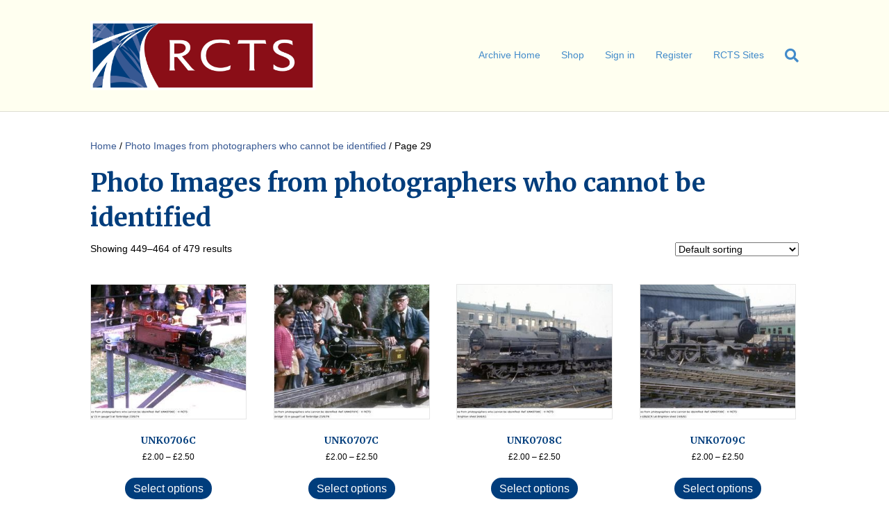

--- FILE ---
content_type: text/html; charset=UTF-8
request_url: https://archive.rcts.org.uk/product-category/photo-images-from-photographers-who-cannot-be-identified/page/29/
body_size: 10995
content:
<!DOCTYPE html>
<html lang="en-GB">
<head>
<meta charset="UTF-8" />
<meta name='viewport' content='width=device-width, initial-scale=1.0' />
<meta http-equiv='X-UA-Compatible' content='IE=edge' />
<link rel="profile" href="https://gmpg.org/xfn/11" />
<title>Photo Images from photographers who cannot be identified &#8211; Page 29 &#8211; RCTS Digital Archive</title>
<meta name='robots' content='max-image-preview:large' />
<link rel='dns-prefetch' href='//fonts.googleapis.com' />
<link href='https://fonts.gstatic.com' crossorigin rel='preconnect' />
<link rel="alternate" type="application/rss+xml" title="RCTS Digital Archive &raquo; Feed" href="https://archive.rcts.org.uk/feed/" />
<link rel="alternate" type="application/rss+xml" title="RCTS Digital Archive &raquo; Comments Feed" href="https://archive.rcts.org.uk/comments/feed/" />
<link rel="alternate" type="application/rss+xml" title="RCTS Digital Archive &raquo; Photo Images from photographers who cannot be identified Category Feed" href="https://archive.rcts.org.uk/product-category/photo-images-from-photographers-who-cannot-be-identified/feed/" />
<style id='wp-img-auto-sizes-contain-inline-css'>
img:is([sizes=auto i],[sizes^="auto," i]){contain-intrinsic-size:3000px 1500px}
/*# sourceURL=wp-img-auto-sizes-contain-inline-css */
</style>
<style id='wp-emoji-styles-inline-css'>

	img.wp-smiley, img.emoji {
		display: inline !important;
		border: none !important;
		box-shadow: none !important;
		height: 1em !important;
		width: 1em !important;
		margin: 0 0.07em !important;
		vertical-align: -0.1em !important;
		background: none !important;
		padding: 0 !important;
	}
/*# sourceURL=wp-emoji-styles-inline-css */
</style>
<style id='wp-block-library-inline-css'>
:root{--wp-block-synced-color:#7a00df;--wp-block-synced-color--rgb:122,0,223;--wp-bound-block-color:var(--wp-block-synced-color);--wp-editor-canvas-background:#ddd;--wp-admin-theme-color:#007cba;--wp-admin-theme-color--rgb:0,124,186;--wp-admin-theme-color-darker-10:#006ba1;--wp-admin-theme-color-darker-10--rgb:0,107,160.5;--wp-admin-theme-color-darker-20:#005a87;--wp-admin-theme-color-darker-20--rgb:0,90,135;--wp-admin-border-width-focus:2px}@media (min-resolution:192dpi){:root{--wp-admin-border-width-focus:1.5px}}.wp-element-button{cursor:pointer}:root .has-very-light-gray-background-color{background-color:#eee}:root .has-very-dark-gray-background-color{background-color:#313131}:root .has-very-light-gray-color{color:#eee}:root .has-very-dark-gray-color{color:#313131}:root .has-vivid-green-cyan-to-vivid-cyan-blue-gradient-background{background:linear-gradient(135deg,#00d084,#0693e3)}:root .has-purple-crush-gradient-background{background:linear-gradient(135deg,#34e2e4,#4721fb 50%,#ab1dfe)}:root .has-hazy-dawn-gradient-background{background:linear-gradient(135deg,#faaca8,#dad0ec)}:root .has-subdued-olive-gradient-background{background:linear-gradient(135deg,#fafae1,#67a671)}:root .has-atomic-cream-gradient-background{background:linear-gradient(135deg,#fdd79a,#004a59)}:root .has-nightshade-gradient-background{background:linear-gradient(135deg,#330968,#31cdcf)}:root .has-midnight-gradient-background{background:linear-gradient(135deg,#020381,#2874fc)}:root{--wp--preset--font-size--normal:16px;--wp--preset--font-size--huge:42px}.has-regular-font-size{font-size:1em}.has-larger-font-size{font-size:2.625em}.has-normal-font-size{font-size:var(--wp--preset--font-size--normal)}.has-huge-font-size{font-size:var(--wp--preset--font-size--huge)}.has-text-align-center{text-align:center}.has-text-align-left{text-align:left}.has-text-align-right{text-align:right}.has-fit-text{white-space:nowrap!important}#end-resizable-editor-section{display:none}.aligncenter{clear:both}.items-justified-left{justify-content:flex-start}.items-justified-center{justify-content:center}.items-justified-right{justify-content:flex-end}.items-justified-space-between{justify-content:space-between}.screen-reader-text{border:0;clip-path:inset(50%);height:1px;margin:-1px;overflow:hidden;padding:0;position:absolute;width:1px;word-wrap:normal!important}.screen-reader-text:focus{background-color:#ddd;clip-path:none;color:#444;display:block;font-size:1em;height:auto;left:5px;line-height:normal;padding:15px 23px 14px;text-decoration:none;top:5px;width:auto;z-index:100000}html :where(.has-border-color){border-style:solid}html :where([style*=border-top-color]){border-top-style:solid}html :where([style*=border-right-color]){border-right-style:solid}html :where([style*=border-bottom-color]){border-bottom-style:solid}html :where([style*=border-left-color]){border-left-style:solid}html :where([style*=border-width]){border-style:solid}html :where([style*=border-top-width]){border-top-style:solid}html :where([style*=border-right-width]){border-right-style:solid}html :where([style*=border-bottom-width]){border-bottom-style:solid}html :where([style*=border-left-width]){border-left-style:solid}html :where(img[class*=wp-image-]){height:auto;max-width:100%}:where(figure){margin:0 0 1em}html :where(.is-position-sticky){--wp-admin--admin-bar--position-offset:var(--wp-admin--admin-bar--height,0px)}@media screen and (max-width:600px){html :where(.is-position-sticky){--wp-admin--admin-bar--position-offset:0px}}

/*# sourceURL=wp-block-library-inline-css */
</style><link rel='stylesheet' id='wc-blocks-style-css' href='https://archive.rcts.org.uk/wp-content/plugins/woocommerce/assets/client/blocks/wc-blocks.css?ver=wc-10.4.3' media='all' />
<style id='global-styles-inline-css'>
:root{--wp--preset--aspect-ratio--square: 1;--wp--preset--aspect-ratio--4-3: 4/3;--wp--preset--aspect-ratio--3-4: 3/4;--wp--preset--aspect-ratio--3-2: 3/2;--wp--preset--aspect-ratio--2-3: 2/3;--wp--preset--aspect-ratio--16-9: 16/9;--wp--preset--aspect-ratio--9-16: 9/16;--wp--preset--color--black: #000000;--wp--preset--color--cyan-bluish-gray: #abb8c3;--wp--preset--color--white: #ffffff;--wp--preset--color--pale-pink: #f78da7;--wp--preset--color--vivid-red: #cf2e2e;--wp--preset--color--luminous-vivid-orange: #ff6900;--wp--preset--color--luminous-vivid-amber: #fcb900;--wp--preset--color--light-green-cyan: #7bdcb5;--wp--preset--color--vivid-green-cyan: #00d084;--wp--preset--color--pale-cyan-blue: #8ed1fc;--wp--preset--color--vivid-cyan-blue: #0693e3;--wp--preset--color--vivid-purple: #9b51e0;--wp--preset--color--fl-heading-text: #003d7c;--wp--preset--color--fl-body-bg: #ffffff;--wp--preset--color--fl-body-text: #000000;--wp--preset--color--fl-accent: #375892;--wp--preset--color--fl-accent-hover: #8a0e17;--wp--preset--color--fl-topbar-bg: #ffffff;--wp--preset--color--fl-topbar-text: #000000;--wp--preset--color--fl-topbar-link: #428bca;--wp--preset--color--fl-topbar-hover: #428bca;--wp--preset--color--fl-header-bg: #fffff0;--wp--preset--color--fl-header-text: #000000;--wp--preset--color--fl-header-link: #428bca;--wp--preset--color--fl-header-hover: #428bca;--wp--preset--color--fl-nav-bg: #ffffff;--wp--preset--color--fl-nav-link: #003d7c;--wp--preset--color--fl-nav-hover: #006400;--wp--preset--color--fl-content-bg: #ffffff;--wp--preset--color--fl-footer-widgets-bg: #ffffff;--wp--preset--color--fl-footer-widgets-text: #000000;--wp--preset--color--fl-footer-widgets-link: #428bca;--wp--preset--color--fl-footer-widgets-hover: #428bca;--wp--preset--color--fl-footer-bg: #ffffff;--wp--preset--color--fl-footer-text: #000000;--wp--preset--color--fl-footer-link: #428bca;--wp--preset--color--fl-footer-hover: #428bca;--wp--preset--gradient--vivid-cyan-blue-to-vivid-purple: linear-gradient(135deg,rgb(6,147,227) 0%,rgb(155,81,224) 100%);--wp--preset--gradient--light-green-cyan-to-vivid-green-cyan: linear-gradient(135deg,rgb(122,220,180) 0%,rgb(0,208,130) 100%);--wp--preset--gradient--luminous-vivid-amber-to-luminous-vivid-orange: linear-gradient(135deg,rgb(252,185,0) 0%,rgb(255,105,0) 100%);--wp--preset--gradient--luminous-vivid-orange-to-vivid-red: linear-gradient(135deg,rgb(255,105,0) 0%,rgb(207,46,46) 100%);--wp--preset--gradient--very-light-gray-to-cyan-bluish-gray: linear-gradient(135deg,rgb(238,238,238) 0%,rgb(169,184,195) 100%);--wp--preset--gradient--cool-to-warm-spectrum: linear-gradient(135deg,rgb(74,234,220) 0%,rgb(151,120,209) 20%,rgb(207,42,186) 40%,rgb(238,44,130) 60%,rgb(251,105,98) 80%,rgb(254,248,76) 100%);--wp--preset--gradient--blush-light-purple: linear-gradient(135deg,rgb(255,206,236) 0%,rgb(152,150,240) 100%);--wp--preset--gradient--blush-bordeaux: linear-gradient(135deg,rgb(254,205,165) 0%,rgb(254,45,45) 50%,rgb(107,0,62) 100%);--wp--preset--gradient--luminous-dusk: linear-gradient(135deg,rgb(255,203,112) 0%,rgb(199,81,192) 50%,rgb(65,88,208) 100%);--wp--preset--gradient--pale-ocean: linear-gradient(135deg,rgb(255,245,203) 0%,rgb(182,227,212) 50%,rgb(51,167,181) 100%);--wp--preset--gradient--electric-grass: linear-gradient(135deg,rgb(202,248,128) 0%,rgb(113,206,126) 100%);--wp--preset--gradient--midnight: linear-gradient(135deg,rgb(2,3,129) 0%,rgb(40,116,252) 100%);--wp--preset--font-size--small: 13px;--wp--preset--font-size--medium: 20px;--wp--preset--font-size--large: 36px;--wp--preset--font-size--x-large: 42px;--wp--preset--spacing--20: 0.44rem;--wp--preset--spacing--30: 0.67rem;--wp--preset--spacing--40: 1rem;--wp--preset--spacing--50: 1.5rem;--wp--preset--spacing--60: 2.25rem;--wp--preset--spacing--70: 3.38rem;--wp--preset--spacing--80: 5.06rem;--wp--preset--shadow--natural: 6px 6px 9px rgba(0, 0, 0, 0.2);--wp--preset--shadow--deep: 12px 12px 50px rgba(0, 0, 0, 0.4);--wp--preset--shadow--sharp: 6px 6px 0px rgba(0, 0, 0, 0.2);--wp--preset--shadow--outlined: 6px 6px 0px -3px rgb(255, 255, 255), 6px 6px rgb(0, 0, 0);--wp--preset--shadow--crisp: 6px 6px 0px rgb(0, 0, 0);}:where(.is-layout-flex){gap: 0.5em;}:where(.is-layout-grid){gap: 0.5em;}body .is-layout-flex{display: flex;}.is-layout-flex{flex-wrap: wrap;align-items: center;}.is-layout-flex > :is(*, div){margin: 0;}body .is-layout-grid{display: grid;}.is-layout-grid > :is(*, div){margin: 0;}:where(.wp-block-columns.is-layout-flex){gap: 2em;}:where(.wp-block-columns.is-layout-grid){gap: 2em;}:where(.wp-block-post-template.is-layout-flex){gap: 1.25em;}:where(.wp-block-post-template.is-layout-grid){gap: 1.25em;}.has-black-color{color: var(--wp--preset--color--black) !important;}.has-cyan-bluish-gray-color{color: var(--wp--preset--color--cyan-bluish-gray) !important;}.has-white-color{color: var(--wp--preset--color--white) !important;}.has-pale-pink-color{color: var(--wp--preset--color--pale-pink) !important;}.has-vivid-red-color{color: var(--wp--preset--color--vivid-red) !important;}.has-luminous-vivid-orange-color{color: var(--wp--preset--color--luminous-vivid-orange) !important;}.has-luminous-vivid-amber-color{color: var(--wp--preset--color--luminous-vivid-amber) !important;}.has-light-green-cyan-color{color: var(--wp--preset--color--light-green-cyan) !important;}.has-vivid-green-cyan-color{color: var(--wp--preset--color--vivid-green-cyan) !important;}.has-pale-cyan-blue-color{color: var(--wp--preset--color--pale-cyan-blue) !important;}.has-vivid-cyan-blue-color{color: var(--wp--preset--color--vivid-cyan-blue) !important;}.has-vivid-purple-color{color: var(--wp--preset--color--vivid-purple) !important;}.has-black-background-color{background-color: var(--wp--preset--color--black) !important;}.has-cyan-bluish-gray-background-color{background-color: var(--wp--preset--color--cyan-bluish-gray) !important;}.has-white-background-color{background-color: var(--wp--preset--color--white) !important;}.has-pale-pink-background-color{background-color: var(--wp--preset--color--pale-pink) !important;}.has-vivid-red-background-color{background-color: var(--wp--preset--color--vivid-red) !important;}.has-luminous-vivid-orange-background-color{background-color: var(--wp--preset--color--luminous-vivid-orange) !important;}.has-luminous-vivid-amber-background-color{background-color: var(--wp--preset--color--luminous-vivid-amber) !important;}.has-light-green-cyan-background-color{background-color: var(--wp--preset--color--light-green-cyan) !important;}.has-vivid-green-cyan-background-color{background-color: var(--wp--preset--color--vivid-green-cyan) !important;}.has-pale-cyan-blue-background-color{background-color: var(--wp--preset--color--pale-cyan-blue) !important;}.has-vivid-cyan-blue-background-color{background-color: var(--wp--preset--color--vivid-cyan-blue) !important;}.has-vivid-purple-background-color{background-color: var(--wp--preset--color--vivid-purple) !important;}.has-black-border-color{border-color: var(--wp--preset--color--black) !important;}.has-cyan-bluish-gray-border-color{border-color: var(--wp--preset--color--cyan-bluish-gray) !important;}.has-white-border-color{border-color: var(--wp--preset--color--white) !important;}.has-pale-pink-border-color{border-color: var(--wp--preset--color--pale-pink) !important;}.has-vivid-red-border-color{border-color: var(--wp--preset--color--vivid-red) !important;}.has-luminous-vivid-orange-border-color{border-color: var(--wp--preset--color--luminous-vivid-orange) !important;}.has-luminous-vivid-amber-border-color{border-color: var(--wp--preset--color--luminous-vivid-amber) !important;}.has-light-green-cyan-border-color{border-color: var(--wp--preset--color--light-green-cyan) !important;}.has-vivid-green-cyan-border-color{border-color: var(--wp--preset--color--vivid-green-cyan) !important;}.has-pale-cyan-blue-border-color{border-color: var(--wp--preset--color--pale-cyan-blue) !important;}.has-vivid-cyan-blue-border-color{border-color: var(--wp--preset--color--vivid-cyan-blue) !important;}.has-vivid-purple-border-color{border-color: var(--wp--preset--color--vivid-purple) !important;}.has-vivid-cyan-blue-to-vivid-purple-gradient-background{background: var(--wp--preset--gradient--vivid-cyan-blue-to-vivid-purple) !important;}.has-light-green-cyan-to-vivid-green-cyan-gradient-background{background: var(--wp--preset--gradient--light-green-cyan-to-vivid-green-cyan) !important;}.has-luminous-vivid-amber-to-luminous-vivid-orange-gradient-background{background: var(--wp--preset--gradient--luminous-vivid-amber-to-luminous-vivid-orange) !important;}.has-luminous-vivid-orange-to-vivid-red-gradient-background{background: var(--wp--preset--gradient--luminous-vivid-orange-to-vivid-red) !important;}.has-very-light-gray-to-cyan-bluish-gray-gradient-background{background: var(--wp--preset--gradient--very-light-gray-to-cyan-bluish-gray) !important;}.has-cool-to-warm-spectrum-gradient-background{background: var(--wp--preset--gradient--cool-to-warm-spectrum) !important;}.has-blush-light-purple-gradient-background{background: var(--wp--preset--gradient--blush-light-purple) !important;}.has-blush-bordeaux-gradient-background{background: var(--wp--preset--gradient--blush-bordeaux) !important;}.has-luminous-dusk-gradient-background{background: var(--wp--preset--gradient--luminous-dusk) !important;}.has-pale-ocean-gradient-background{background: var(--wp--preset--gradient--pale-ocean) !important;}.has-electric-grass-gradient-background{background: var(--wp--preset--gradient--electric-grass) !important;}.has-midnight-gradient-background{background: var(--wp--preset--gradient--midnight) !important;}.has-small-font-size{font-size: var(--wp--preset--font-size--small) !important;}.has-medium-font-size{font-size: var(--wp--preset--font-size--medium) !important;}.has-large-font-size{font-size: var(--wp--preset--font-size--large) !important;}.has-x-large-font-size{font-size: var(--wp--preset--font-size--x-large) !important;}
/*# sourceURL=global-styles-inline-css */
</style>

<style id='classic-theme-styles-inline-css'>
/*! This file is auto-generated */
.wp-block-button__link{color:#fff;background-color:#32373c;border-radius:9999px;box-shadow:none;text-decoration:none;padding:calc(.667em + 2px) calc(1.333em + 2px);font-size:1.125em}.wp-block-file__button{background:#32373c;color:#fff;text-decoration:none}
/*# sourceURL=/wp-includes/css/classic-themes.min.css */
</style>
<link rel='stylesheet' id='woocommerce-layout-css' href='https://archive.rcts.org.uk/wp-content/plugins/woocommerce/assets/css/woocommerce-layout.css?ver=10.4.3' media='all' />
<link rel='stylesheet' id='woocommerce-smallscreen-css' href='https://archive.rcts.org.uk/wp-content/plugins/woocommerce/assets/css/woocommerce-smallscreen.css?ver=10.4.3' media='only screen and (max-width: 767px)' />
<link rel='stylesheet' id='woocommerce-general-css' href='https://archive.rcts.org.uk/wp-content/plugins/woocommerce/assets/css/woocommerce.css?ver=10.4.3' media='all' />
<style id='woocommerce-inline-inline-css'>
.woocommerce form .form-row .required { visibility: visible; }
/*# sourceURL=woocommerce-inline-inline-css */
</style>
<link rel='stylesheet' id='woocommerce-cpw-css' href='https://archive.rcts.org.uk/wp-content/plugins/custom-price-for-woocommerce/vendor_prefixed/wpdesk/custom-price-for-woocommerce-core/assets/css/frontend/front.css?ver=1768747339' media='all' />
<link rel='stylesheet' id='jquery-magnificpopup-css' href='https://archive.rcts.org.uk/wp-content/plugins/bb-plugin/css/jquery.magnificpopup.min.css?ver=2.10.0.5' media='all' />
<link rel='stylesheet' id='base-css' href='https://archive.rcts.org.uk/wp-content/themes/bb-theme/css/base.min.css?ver=1.7.18.1' media='all' />
<link rel='stylesheet' id='fl-automator-skin-css' href='https://archive.rcts.org.uk/wp-content/uploads/bb-theme/skin-685dc22fe2fb7.css?ver=1.7.18.1' media='all' />
<link rel='stylesheet' id='fl-child-theme-css' href='https://archive.rcts.org.uk/wp-content/themes/bb-theme-child/style.css?ver=6.9' media='all' />
<link rel='stylesheet' id='fl-builder-google-fonts-3e20fb6ab630ff0d87899000b3fa8c58-css' href='//fonts.googleapis.com/css?family=Merriweather%3A700&#038;ver=6.9' media='all' />
<script src="https://archive.rcts.org.uk/wp-includes/js/jquery/jquery.min.js?ver=3.7.1" id="jquery-core-js"></script>
<script src="https://archive.rcts.org.uk/wp-includes/js/jquery/jquery-migrate.min.js?ver=3.4.1" id="jquery-migrate-js"></script>
<script src="https://archive.rcts.org.uk/wp-content/plugins/woocommerce/assets/js/jquery-blockui/jquery.blockUI.min.js?ver=2.7.0-wc.10.4.3" id="wc-jquery-blockui-js" defer data-wp-strategy="defer"></script>
<script id="wc-add-to-cart-js-extra">
var wc_add_to_cart_params = {"ajax_url":"/wp-admin/admin-ajax.php","wc_ajax_url":"/?wc-ajax=%%endpoint%%","i18n_view_cart":"View basket","cart_url":"https://archive.rcts.org.uk/basket/","is_cart":"","cart_redirect_after_add":"yes"};
//# sourceURL=wc-add-to-cart-js-extra
</script>
<script src="https://archive.rcts.org.uk/wp-content/plugins/woocommerce/assets/js/frontend/add-to-cart.min.js?ver=10.4.3" id="wc-add-to-cart-js" defer data-wp-strategy="defer"></script>
<script src="https://archive.rcts.org.uk/wp-content/plugins/woocommerce/assets/js/js-cookie/js.cookie.min.js?ver=2.1.4-wc.10.4.3" id="wc-js-cookie-js" defer data-wp-strategy="defer"></script>
<script id="woocommerce-js-extra">
var woocommerce_params = {"ajax_url":"/wp-admin/admin-ajax.php","wc_ajax_url":"/?wc-ajax=%%endpoint%%","i18n_password_show":"Show password","i18n_password_hide":"Hide password"};
//# sourceURL=woocommerce-js-extra
</script>
<script src="https://archive.rcts.org.uk/wp-content/plugins/woocommerce/assets/js/frontend/woocommerce.min.js?ver=10.4.3" id="woocommerce-js" defer data-wp-strategy="defer"></script>
<link rel="https://api.w.org/" href="https://archive.rcts.org.uk/wp-json/" /><link rel="alternate" title="JSON" type="application/json" href="https://archive.rcts.org.uk/wp-json/wp/v2/product_cat/92" /><link rel="EditURI" type="application/rsd+xml" title="RSD" href="https://archive.rcts.org.uk/xmlrpc.php?rsd" />
<meta name="generator" content="WordPress 6.9" />
<meta name="generator" content="WooCommerce 10.4.3" />
	<noscript><style>.woocommerce-product-gallery{ opacity: 1 !important; }</style></noscript>
	<!-- Google Tag Manager -->
<script>(function(w,d,s,l,i){w[l]=w[l]||[];w[l].push({'gtm.start':
new Date().getTime(),event:'gtm.js'});var f=d.getElementsByTagName(s)[0],
j=d.createElement(s),dl=l!='dataLayer'?'&l='+l:'';j.async=true;j.src=
'https://www.googletagmanager.com/gtm.js?id='+i+dl;f.parentNode.insertBefore(j,f);
})(window,document,'script','dataLayer','GTM-MRTVL6M7');</script>
<!-- End Google Tag Manager --><link rel="icon" href="https://archive.rcts.org.uk/wp-content/uploads/cropped-site-icon-32x32.png" sizes="32x32" />
<link rel="icon" href="https://archive.rcts.org.uk/wp-content/uploads/cropped-site-icon-192x192.png" sizes="192x192" />
<link rel="apple-touch-icon" href="https://archive.rcts.org.uk/wp-content/uploads/cropped-site-icon-180x180.png" />
<meta name="msapplication-TileImage" content="https://archive.rcts.org.uk/wp-content/uploads/cropped-site-icon-270x270.png" />
		<style id="wp-custom-css">
			.related.products {
display: none;
}
		</style>
		<link rel='stylesheet' id='font-awesome-5-css' href='https://archive.rcts.org.uk/wp-content/plugins/bb-plugin/fonts/fontawesome/5.15.4/css/all.min.css?ver=2.10.0.5' media='all' />
</head>
<body class="archive paged tax-product_cat term-photo-images-from-photographers-who-cannot-be-identified term-92 paged-29 wp-theme-bb-theme wp-child-theme-bb-theme-child theme-bb-theme fl-builder-2-10-0-5 fl-theme-1-7-18-1 fl-no-js locale-en-gb woocommerce woocommerce-page woocommerce-no-js fl-framework-base fl-preset-default fl-full-width fl-search-active woo-4 woo-products-per-page-16" itemscope="itemscope" itemtype="https://schema.org/WebPage">
<!-- Google Tag Manager (noscript) -->
<noscript><iframe src="https://www.googletagmanager.com/ns.html?id=GTM-MRTVL6M7"
height="0" width="0" style="display:none;visibility:hidden"></iframe></noscript>
<!-- End Google Tag Manager (noscript) --><a aria-label="Skip to content" class="fl-screen-reader-text" href="#fl-main-content">Skip to content</a><div class="fl-page">
	<header class="fl-page-header fl-page-header-fixed fl-page-nav-right fl-page-nav-toggle-button fl-page-nav-toggle-visible-mobile"  role="banner">
	<div class="fl-page-header-wrap">
		<div class="fl-page-header-container container">
			<div class="fl-page-header-row row">
				<div class="col-sm-12 col-md-3 fl-page-logo-wrap">
					<div class="fl-page-header-logo">
						<a href="https://archive.rcts.org.uk/"><img class="fl-logo-img" loading="false" data-no-lazy="1"   itemscope itemtype="https://schema.org/ImageObject" src="https://archive.rcts.org.uk/wp-content/uploads/2022/06/logo.png" data-retina="" title="" width="534" data-width="534" height="164" data-height="164" alt="RCTS Digital Archive" /><meta itemprop="name" content="RCTS Digital Archive" /></a>
					</div>
				</div>
				<div class="col-sm-12 col-md-9 fl-page-fixed-nav-wrap">
					<div class="fl-page-nav-wrap">
						<nav class="fl-page-nav fl-nav navbar navbar-default navbar-expand-md" aria-label="Header Menu" role="navigation">
							<button type="button" class="navbar-toggle navbar-toggler" data-toggle="collapse" data-target=".fl-page-nav-collapse">
								<span>Menu</span>
							</button>
							<div class="fl-page-nav-collapse collapse navbar-collapse">
								<ul id="menu-logged-out-menu" class="nav navbar-nav navbar-right menu fl-theme-menu"><li id="menu-item-234704" class="menu-item menu-item-type-post_type menu-item-object-page menu-item-home menu-item-234704 nav-item"><a href="https://archive.rcts.org.uk/" class="nav-link">Archive Home</a></li>
<li id="menu-item-1503" class="menu-item menu-item-type-custom menu-item-object-custom menu-item-has-children menu-item-1503 nav-item"><a href="#" class="nav-link">Shop</a><div class="fl-submenu-icon-wrap"><span class="fl-submenu-toggle-icon"></span></div>
<ul class="sub-menu">
	<li id="menu-item-234439" class="menu-item menu-item-type-custom menu-item-object-custom menu-item-234439 nav-item"><a href="https://archive.rcts.org.uk/photo-search.php" class="nav-link">Shop for Photographs</a></li>
	<li id="menu-item-234660" class="menu-item menu-item-type-post_type menu-item-object-page menu-item-234660 nav-item"><a href="https://archive.rcts.org.uk/shop-for-pdfs/" class="nav-link">Digitally Searchable Books (PDFs)</a></li>
	<li id="menu-item-1507" class="menu-item menu-item-type-post_type menu-item-object-page menu-item-1507 nav-item"><a href="https://archive.rcts.org.uk/shop-for-books/" class="nav-link">Shop for books</a></li>
</ul>
</li>
<li id="menu-item-31" class="menu-item menu-item-type-custom menu-item-object-custom menu-item-31 nav-item"><a href="https://archive.rcts.org.uk/wp-login.php" class="nav-link">Sign in</a></li>
<li id="menu-item-32" class="menu-item menu-item-type-custom menu-item-object-custom menu-item-32 nav-item"><a href="https://archive.rcts.org.uk/registration" class="nav-link">Register</a></li>
<li id="menu-item-234662" class="menu-item menu-item-type-custom menu-item-object-custom menu-item-has-children menu-item-234662 nav-item"><a href="#" class="nav-link">RCTS Sites</a><div class="fl-submenu-icon-wrap"><span class="fl-submenu-toggle-icon"></span></div>
<ul class="sub-menu">
	<li id="menu-item-234663" class="menu-item menu-item-type-custom menu-item-object-custom menu-item-234663 nav-item"><a href="https://rcts.org.uk" class="nav-link">Main</a></li>
	<li id="menu-item-234664" class="menu-item menu-item-type-custom menu-item-object-custom menu-item-234664 nav-item"><a href="https://members.rcts.org.uk" class="nav-link">Members&#8217; Area</a></li>
	<li id="menu-item-234665" class="menu-item menu-item-type-custom menu-item-object-custom menu-item-home menu-item-234665 nav-item"><a href="https://archive.rcts.org.uk" class="nav-link">Digital Archive</a></li>
	<li id="menu-item-234666" class="menu-item menu-item-type-custom menu-item-object-custom menu-item-234666 nav-item"><a href="https://features.rcts.org.uk" class="nav-link">Features</a></li>
	<li id="menu-item-234709" class="menu-item menu-item-type-custom menu-item-object-custom menu-item-234709 nav-item"><a href="https://locodata.org.uk/" class="nav-link">Loco Database</a></li>
</ul>
</li>
</ul>							</div>
						</nav>
					</div>
				</div>
			</div>
		</div>
	</div>
</header><!-- .fl-page-header-fixed -->
<header class="fl-page-header fl-page-header-primary fl-page-nav-right fl-page-nav-toggle-button fl-page-nav-toggle-visible-mobile" itemscope="itemscope" itemtype="https://schema.org/WPHeader"  role="banner">
	<div class="fl-page-header-wrap">
		<div class="fl-page-header-container container">
			<div class="fl-page-header-row row">
				<div class="col-sm-12 col-md-4 fl-page-header-logo-col">
					<div class="fl-page-header-logo" itemscope="itemscope" itemtype="https://schema.org/Organization">
						<a href="https://archive.rcts.org.uk/" itemprop="url"><img class="fl-logo-img" loading="false" data-no-lazy="1"   itemscope itemtype="https://schema.org/ImageObject" src="https://archive.rcts.org.uk/wp-content/uploads/2022/06/logo.png" data-retina="" title="" width="534" data-width="534" height="164" data-height="164" alt="RCTS Digital Archive" /><meta itemprop="name" content="RCTS Digital Archive" /></a>
											</div>
				</div>
				<div class="col-sm-12 col-md-8 fl-page-nav-col">
					<div class="fl-page-nav-wrap">
						<nav class="fl-page-nav fl-nav navbar navbar-default navbar-expand-md" aria-label="Header Menu" itemscope="itemscope" itemtype="https://schema.org/SiteNavigationElement" role="navigation">
							<button type="button" class="navbar-toggle navbar-toggler" data-toggle="collapse" data-target=".fl-page-nav-collapse">
								<span>Menu</span>
							</button>
							<div class="fl-page-nav-collapse collapse navbar-collapse">
								<ul id="menu-logged-out-menu-1" class="nav navbar-nav navbar-right menu fl-theme-menu"><li class="menu-item menu-item-type-post_type menu-item-object-page menu-item-home menu-item-234704 nav-item"><a href="https://archive.rcts.org.uk/" class="nav-link">Archive Home</a></li>
<li class="menu-item menu-item-type-custom menu-item-object-custom menu-item-has-children menu-item-1503 nav-item"><a href="#" class="nav-link">Shop</a><div class="fl-submenu-icon-wrap"><span class="fl-submenu-toggle-icon"></span></div>
<ul class="sub-menu">
	<li class="menu-item menu-item-type-custom menu-item-object-custom menu-item-234439 nav-item"><a href="https://archive.rcts.org.uk/photo-search.php" class="nav-link">Shop for Photographs</a></li>
	<li class="menu-item menu-item-type-post_type menu-item-object-page menu-item-234660 nav-item"><a href="https://archive.rcts.org.uk/shop-for-pdfs/" class="nav-link">Digitally Searchable Books (PDFs)</a></li>
	<li class="menu-item menu-item-type-post_type menu-item-object-page menu-item-1507 nav-item"><a href="https://archive.rcts.org.uk/shop-for-books/" class="nav-link">Shop for books</a></li>
</ul>
</li>
<li class="menu-item menu-item-type-custom menu-item-object-custom menu-item-31 nav-item"><a href="https://archive.rcts.org.uk/wp-login.php" class="nav-link">Sign in</a></li>
<li class="menu-item menu-item-type-custom menu-item-object-custom menu-item-32 nav-item"><a href="https://archive.rcts.org.uk/registration" class="nav-link">Register</a></li>
<li class="menu-item menu-item-type-custom menu-item-object-custom menu-item-has-children menu-item-234662 nav-item"><a href="#" class="nav-link">RCTS Sites</a><div class="fl-submenu-icon-wrap"><span class="fl-submenu-toggle-icon"></span></div>
<ul class="sub-menu">
	<li class="menu-item menu-item-type-custom menu-item-object-custom menu-item-234663 nav-item"><a href="https://rcts.org.uk" class="nav-link">Main</a></li>
	<li class="menu-item menu-item-type-custom menu-item-object-custom menu-item-234664 nav-item"><a href="https://members.rcts.org.uk" class="nav-link">Members&#8217; Area</a></li>
	<li class="menu-item menu-item-type-custom menu-item-object-custom menu-item-home menu-item-234665 nav-item"><a href="https://archive.rcts.org.uk" class="nav-link">Digital Archive</a></li>
	<li class="menu-item menu-item-type-custom menu-item-object-custom menu-item-234666 nav-item"><a href="https://features.rcts.org.uk" class="nav-link">Features</a></li>
	<li class="menu-item menu-item-type-custom menu-item-object-custom menu-item-234709 nav-item"><a href="https://locodata.org.uk/" class="nav-link">Loco Database</a></li>
</ul>
</li>
</ul><div class="fl-page-nav-search">
	<a href="#" class="fas fa-search" aria-label="Search" aria-expanded="false" aria-haspopup="true" id='flsearchform'></a>
	<form method="get" role="search" aria-label="Search" action="https://archive.rcts.org.uk/" title="Type and press Enter to search.">
		<input type="search" class="fl-search-input form-control" name="s" placeholder="Search" value="" aria-labelledby="flsearchform" />
	</form>
</div>
							</div>
						</nav>
					</div>
				</div>
			</div>
		</div>
	</div>
</header><!-- .fl-page-header -->
	<div id="fl-main-content" class="fl-page-content" itemprop="mainContentOfPage" role="main">

		<div class="container"><div class="row"><div class="fl-content fl-woo-content col-md-12"><nav class="woocommerce-breadcrumb" aria-label="Breadcrumb"><a href="https://archive.rcts.org.uk">Home</a>&nbsp;&#47;&nbsp;<a href="https://archive.rcts.org.uk/product-category/photo-images-from-photographers-who-cannot-be-identified/">Photo Images from photographers who cannot be identified</a>&nbsp;&#47;&nbsp;Page 29</nav><header class="woocommerce-products-header">
			<h1 class="woocommerce-products-header__title page-title">Photo Images from photographers who cannot be identified</h1>
	
	</header>
<div class="woocommerce-notices-wrapper"></div><p class="woocommerce-result-count" role="alert" aria-relevant="all" >
	Showing 449&ndash;464 of 479 results</p>
<form class="woocommerce-ordering" method="get">
		<select
		name="orderby"
		class="orderby"
					aria-label="Shop order"
			>
					<option value="menu_order"  selected='selected'>Default sorting</option>
					<option value="popularity" >Sort by popularity</option>
					<option value="date" >Sort by latest</option>
					<option value="price" >Sort by price: low to high</option>
					<option value="price-desc" >Sort by price: high to low</option>
			</select>
	<input type="hidden" name="paged" value="1" />
	</form>
<ul class="products columns-4">
<li class="product type-product post-213545 status-publish first instock product_cat-photo-images-from-photographers-who-cannot-be-identified has-post-thumbnail shipping-taxable purchasable product-type-variable">
	<a href="https://archive.rcts.org.uk/product/unk0706c/" class="woocommerce-LoopProduct-link woocommerce-loop-product__link"><img width="300" height="260" src="https://archive.rcts.org.uk/wp-content/uploads/UNK0706C_thumb-300x260.jpg" class="attachment-woocommerce_thumbnail size-woocommerce_thumbnail" alt="UNK0706C" decoding="async" fetchpriority="high" /><h2 class="woocommerce-loop-product__title">UNK0706C</h2>
	<span class="price"><span class="woocommerce-Price-amount amount" aria-hidden="true"><bdi><span class="woocommerce-Price-currencySymbol">&pound;</span>2.00</bdi></span> <span aria-hidden="true">&ndash;</span> <span class="woocommerce-Price-amount amount" aria-hidden="true"><bdi><span class="woocommerce-Price-currencySymbol">&pound;</span>2.50</bdi></span><span class="screen-reader-text">Price range: &pound;2.00 through &pound;2.50</span></span>
</a><a href="https://archive.rcts.org.uk/product/unk0706c/" aria-describedby="woocommerce_loop_add_to_cart_link_describedby_213545" data-quantity="1" class="button product_type_variable add_to_cart_button" data-product_id="213545" data-product_sku="UNK0706C" aria-label="Select options for &ldquo;UNK0706C&rdquo;" rel="nofollow">Select options</a>	<span id="woocommerce_loop_add_to_cart_link_describedby_213545" class="screen-reader-text">
		This product has multiple variants. The options may be chosen on the product page	</span>
</li>
<li class="product type-product post-213546 status-publish instock product_cat-photo-images-from-photographers-who-cannot-be-identified has-post-thumbnail shipping-taxable purchasable product-type-variable">
	<a href="https://archive.rcts.org.uk/product/unk0707c/" class="woocommerce-LoopProduct-link woocommerce-loop-product__link"><img width="300" height="260" src="https://archive.rcts.org.uk/wp-content/uploads/UNK0707C_thumb-300x260.jpg" class="attachment-woocommerce_thumbnail size-woocommerce_thumbnail" alt="UNK0707C" decoding="async" /><h2 class="woocommerce-loop-product__title">UNK0707C</h2>
	<span class="price"><span class="woocommerce-Price-amount amount" aria-hidden="true"><bdi><span class="woocommerce-Price-currencySymbol">&pound;</span>2.00</bdi></span> <span aria-hidden="true">&ndash;</span> <span class="woocommerce-Price-amount amount" aria-hidden="true"><bdi><span class="woocommerce-Price-currencySymbol">&pound;</span>2.50</bdi></span><span class="screen-reader-text">Price range: &pound;2.00 through &pound;2.50</span></span>
</a><a href="https://archive.rcts.org.uk/product/unk0707c/" aria-describedby="woocommerce_loop_add_to_cart_link_describedby_213546" data-quantity="1" class="button product_type_variable add_to_cart_button" data-product_id="213546" data-product_sku="UNK0707C" aria-label="Select options for &ldquo;UNK0707C&rdquo;" rel="nofollow">Select options</a>	<span id="woocommerce_loop_add_to_cart_link_describedby_213546" class="screen-reader-text">
		This product has multiple variants. The options may be chosen on the product page	</span>
</li>
<li class="product type-product post-213566 status-publish instock product_cat-photo-images-from-photographers-who-cannot-be-identified has-post-thumbnail shipping-taxable purchasable product-type-variable">
	<a href="https://archive.rcts.org.uk/product/unk0708c/" class="woocommerce-LoopProduct-link woocommerce-loop-product__link"><img width="300" height="260" src="https://archive.rcts.org.uk/wp-content/uploads/UNK0708C_thumb-300x260.jpg" class="attachment-woocommerce_thumbnail size-woocommerce_thumbnail" alt="UNK0708C" decoding="async" /><h2 class="woocommerce-loop-product__title">UNK0708C</h2>
	<span class="price"><span class="woocommerce-Price-amount amount" aria-hidden="true"><bdi><span class="woocommerce-Price-currencySymbol">&pound;</span>2.00</bdi></span> <span aria-hidden="true">&ndash;</span> <span class="woocommerce-Price-amount amount" aria-hidden="true"><bdi><span class="woocommerce-Price-currencySymbol">&pound;</span>2.50</bdi></span><span class="screen-reader-text">Price range: &pound;2.00 through &pound;2.50</span></span>
</a><a href="https://archive.rcts.org.uk/product/unk0708c/" aria-describedby="woocommerce_loop_add_to_cart_link_describedby_213566" data-quantity="1" class="button product_type_variable add_to_cart_button" data-product_id="213566" data-product_sku="UNK0708C" aria-label="Select options for &ldquo;UNK0708C&rdquo;" rel="nofollow">Select options</a>	<span id="woocommerce_loop_add_to_cart_link_describedby_213566" class="screen-reader-text">
		This product has multiple variants. The options may be chosen on the product page	</span>
</li>
<li class="product type-product post-213567 status-publish last instock product_cat-photo-images-from-photographers-who-cannot-be-identified has-post-thumbnail shipping-taxable purchasable product-type-variable">
	<a href="https://archive.rcts.org.uk/product/unk0709c/" class="woocommerce-LoopProduct-link woocommerce-loop-product__link"><img width="300" height="260" src="https://archive.rcts.org.uk/wp-content/uploads/UNK0709C_thumb-300x260.jpg" class="attachment-woocommerce_thumbnail size-woocommerce_thumbnail" alt="UNK0709C" decoding="async" loading="lazy" /><h2 class="woocommerce-loop-product__title">UNK0709C</h2>
	<span class="price"><span class="woocommerce-Price-amount amount" aria-hidden="true"><bdi><span class="woocommerce-Price-currencySymbol">&pound;</span>2.00</bdi></span> <span aria-hidden="true">&ndash;</span> <span class="woocommerce-Price-amount amount" aria-hidden="true"><bdi><span class="woocommerce-Price-currencySymbol">&pound;</span>2.50</bdi></span><span class="screen-reader-text">Price range: &pound;2.00 through &pound;2.50</span></span>
</a><a href="https://archive.rcts.org.uk/product/unk0709c/" aria-describedby="woocommerce_loop_add_to_cart_link_describedby_213567" data-quantity="1" class="button product_type_variable add_to_cart_button" data-product_id="213567" data-product_sku="UNK0709C" aria-label="Select options for &ldquo;UNK0709C&rdquo;" rel="nofollow">Select options</a>	<span id="woocommerce_loop_add_to_cart_link_describedby_213567" class="screen-reader-text">
		This product has multiple variants. The options may be chosen on the product page	</span>
</li>
<li class="product type-product post-213568 status-publish first instock product_cat-photo-images-from-photographers-who-cannot-be-identified has-post-thumbnail shipping-taxable purchasable product-type-variable">
	<a href="https://archive.rcts.org.uk/product/unk0710c/" class="woocommerce-LoopProduct-link woocommerce-loop-product__link"><img width="300" height="260" src="https://archive.rcts.org.uk/wp-content/uploads/UNK0710C_thumb-300x260.jpg" class="attachment-woocommerce_thumbnail size-woocommerce_thumbnail" alt="UNK0710C" decoding="async" loading="lazy" /><h2 class="woocommerce-loop-product__title">UNK0710C</h2>
	<span class="price"><span class="woocommerce-Price-amount amount" aria-hidden="true"><bdi><span class="woocommerce-Price-currencySymbol">&pound;</span>2.00</bdi></span> <span aria-hidden="true">&ndash;</span> <span class="woocommerce-Price-amount amount" aria-hidden="true"><bdi><span class="woocommerce-Price-currencySymbol">&pound;</span>2.50</bdi></span><span class="screen-reader-text">Price range: &pound;2.00 through &pound;2.50</span></span>
</a><a href="https://archive.rcts.org.uk/product/unk0710c/" aria-describedby="woocommerce_loop_add_to_cart_link_describedby_213568" data-quantity="1" class="button product_type_variable add_to_cart_button" data-product_id="213568" data-product_sku="UNK0710C" aria-label="Select options for &ldquo;UNK0710C&rdquo;" rel="nofollow">Select options</a>	<span id="woocommerce_loop_add_to_cart_link_describedby_213568" class="screen-reader-text">
		This product has multiple variants. The options may be chosen on the product page	</span>
</li>
<li class="product type-product post-213569 status-publish instock product_cat-photo-images-from-photographers-who-cannot-be-identified has-post-thumbnail shipping-taxable purchasable product-type-variable">
	<a href="https://archive.rcts.org.uk/product/unk0711c/" class="woocommerce-LoopProduct-link woocommerce-loop-product__link"><img width="300" height="260" src="https://archive.rcts.org.uk/wp-content/uploads/UNK0711C_thumb-300x260.jpg" class="attachment-woocommerce_thumbnail size-woocommerce_thumbnail" alt="UNK0711C" decoding="async" loading="lazy" /><h2 class="woocommerce-loop-product__title">UNK0711C</h2>
	<span class="price"><span class="woocommerce-Price-amount amount" aria-hidden="true"><bdi><span class="woocommerce-Price-currencySymbol">&pound;</span>2.00</bdi></span> <span aria-hidden="true">&ndash;</span> <span class="woocommerce-Price-amount amount" aria-hidden="true"><bdi><span class="woocommerce-Price-currencySymbol">&pound;</span>2.50</bdi></span><span class="screen-reader-text">Price range: &pound;2.00 through &pound;2.50</span></span>
</a><a href="https://archive.rcts.org.uk/product/unk0711c/" aria-describedby="woocommerce_loop_add_to_cart_link_describedby_213569" data-quantity="1" class="button product_type_variable add_to_cart_button" data-product_id="213569" data-product_sku="UNK0711C" aria-label="Select options for &ldquo;UNK0711C&rdquo;" rel="nofollow">Select options</a>	<span id="woocommerce_loop_add_to_cart_link_describedby_213569" class="screen-reader-text">
		This product has multiple variants. The options may be chosen on the product page	</span>
</li>
<li class="product type-product post-213570 status-publish instock product_cat-photo-images-from-photographers-who-cannot-be-identified has-post-thumbnail shipping-taxable purchasable product-type-variable">
	<a href="https://archive.rcts.org.uk/product/unk0712c/" class="woocommerce-LoopProduct-link woocommerce-loop-product__link"><img width="300" height="260" src="https://archive.rcts.org.uk/wp-content/uploads/UNK0712C_thumb-300x260.jpg" class="attachment-woocommerce_thumbnail size-woocommerce_thumbnail" alt="UNK0712C" decoding="async" loading="lazy" /><h2 class="woocommerce-loop-product__title">UNK0712C</h2>
	<span class="price"><span class="woocommerce-Price-amount amount" aria-hidden="true"><bdi><span class="woocommerce-Price-currencySymbol">&pound;</span>2.00</bdi></span> <span aria-hidden="true">&ndash;</span> <span class="woocommerce-Price-amount amount" aria-hidden="true"><bdi><span class="woocommerce-Price-currencySymbol">&pound;</span>2.50</bdi></span><span class="screen-reader-text">Price range: &pound;2.00 through &pound;2.50</span></span>
</a><a href="https://archive.rcts.org.uk/product/unk0712c/" aria-describedby="woocommerce_loop_add_to_cart_link_describedby_213570" data-quantity="1" class="button product_type_variable add_to_cart_button" data-product_id="213570" data-product_sku="UNK0712C" aria-label="Select options for &ldquo;UNK0712C&rdquo;" rel="nofollow">Select options</a>	<span id="woocommerce_loop_add_to_cart_link_describedby_213570" class="screen-reader-text">
		This product has multiple variants. The options may be chosen on the product page	</span>
</li>
<li class="product type-product post-213571 status-publish last instock product_cat-photo-images-from-photographers-who-cannot-be-identified has-post-thumbnail shipping-taxable purchasable product-type-variable">
	<a href="https://archive.rcts.org.uk/product/unk0713c/" class="woocommerce-LoopProduct-link woocommerce-loop-product__link"><img width="300" height="260" src="https://archive.rcts.org.uk/wp-content/uploads/UNK0713C_thumb-300x260.jpg" class="attachment-woocommerce_thumbnail size-woocommerce_thumbnail" alt="UNK0713C" decoding="async" loading="lazy" /><h2 class="woocommerce-loop-product__title">UNK0713C</h2>
	<span class="price"><span class="woocommerce-Price-amount amount" aria-hidden="true"><bdi><span class="woocommerce-Price-currencySymbol">&pound;</span>2.00</bdi></span> <span aria-hidden="true">&ndash;</span> <span class="woocommerce-Price-amount amount" aria-hidden="true"><bdi><span class="woocommerce-Price-currencySymbol">&pound;</span>2.50</bdi></span><span class="screen-reader-text">Price range: &pound;2.00 through &pound;2.50</span></span>
</a><a href="https://archive.rcts.org.uk/product/unk0713c/" aria-describedby="woocommerce_loop_add_to_cart_link_describedby_213571" data-quantity="1" class="button product_type_variable add_to_cart_button" data-product_id="213571" data-product_sku="UNK0713C" aria-label="Select options for &ldquo;UNK0713C&rdquo;" rel="nofollow">Select options</a>	<span id="woocommerce_loop_add_to_cart_link_describedby_213571" class="screen-reader-text">
		This product has multiple variants. The options may be chosen on the product page	</span>
</li>
<li class="product type-product post-213572 status-publish first instock product_cat-photo-images-from-photographers-who-cannot-be-identified has-post-thumbnail shipping-taxable purchasable product-type-variable">
	<a href="https://archive.rcts.org.uk/product/unk0714c/" class="woocommerce-LoopProduct-link woocommerce-loop-product__link"><img width="300" height="260" src="https://archive.rcts.org.uk/wp-content/uploads/UNK0714C_thumb-300x260.jpg" class="attachment-woocommerce_thumbnail size-woocommerce_thumbnail" alt="UNK0714C" decoding="async" loading="lazy" /><h2 class="woocommerce-loop-product__title">UNK0714C</h2>
	<span class="price"><span class="woocommerce-Price-amount amount" aria-hidden="true"><bdi><span class="woocommerce-Price-currencySymbol">&pound;</span>2.00</bdi></span> <span aria-hidden="true">&ndash;</span> <span class="woocommerce-Price-amount amount" aria-hidden="true"><bdi><span class="woocommerce-Price-currencySymbol">&pound;</span>2.50</bdi></span><span class="screen-reader-text">Price range: &pound;2.00 through &pound;2.50</span></span>
</a><a href="https://archive.rcts.org.uk/product/unk0714c/" aria-describedby="woocommerce_loop_add_to_cart_link_describedby_213572" data-quantity="1" class="button product_type_variable add_to_cart_button" data-product_id="213572" data-product_sku="UNK0714C" aria-label="Select options for &ldquo;UNK0714C&rdquo;" rel="nofollow">Select options</a>	<span id="woocommerce_loop_add_to_cart_link_describedby_213572" class="screen-reader-text">
		This product has multiple variants. The options may be chosen on the product page	</span>
</li>
<li class="product type-product post-213592 status-publish instock product_cat-photo-images-from-photographers-who-cannot-be-identified has-post-thumbnail shipping-taxable purchasable product-type-variable">
	<a href="https://archive.rcts.org.uk/product/unk0715c/" class="woocommerce-LoopProduct-link woocommerce-loop-product__link"><img width="300" height="260" src="https://archive.rcts.org.uk/wp-content/uploads/UNK0715C_thumb-300x260.jpg" class="attachment-woocommerce_thumbnail size-woocommerce_thumbnail" alt="UNK0715C" decoding="async" loading="lazy" /><h2 class="woocommerce-loop-product__title">UNK0715C</h2>
	<span class="price"><span class="woocommerce-Price-amount amount" aria-hidden="true"><bdi><span class="woocommerce-Price-currencySymbol">&pound;</span>2.00</bdi></span> <span aria-hidden="true">&ndash;</span> <span class="woocommerce-Price-amount amount" aria-hidden="true"><bdi><span class="woocommerce-Price-currencySymbol">&pound;</span>2.50</bdi></span><span class="screen-reader-text">Price range: &pound;2.00 through &pound;2.50</span></span>
</a><a href="https://archive.rcts.org.uk/product/unk0715c/" aria-describedby="woocommerce_loop_add_to_cart_link_describedby_213592" data-quantity="1" class="button product_type_variable add_to_cart_button" data-product_id="213592" data-product_sku="UNK0715C" aria-label="Select options for &ldquo;UNK0715C&rdquo;" rel="nofollow">Select options</a>	<span id="woocommerce_loop_add_to_cart_link_describedby_213592" class="screen-reader-text">
		This product has multiple variants. The options may be chosen on the product page	</span>
</li>
<li class="product type-product post-213593 status-publish instock product_cat-photo-images-from-photographers-who-cannot-be-identified has-post-thumbnail shipping-taxable purchasable product-type-variable">
	<a href="https://archive.rcts.org.uk/product/unk0716c/" class="woocommerce-LoopProduct-link woocommerce-loop-product__link"><img width="300" height="260" src="https://archive.rcts.org.uk/wp-content/uploads/UNK0716C_thumb-300x260.jpg" class="attachment-woocommerce_thumbnail size-woocommerce_thumbnail" alt="UNK0716C" decoding="async" loading="lazy" /><h2 class="woocommerce-loop-product__title">UNK0716C</h2>
	<span class="price"><span class="woocommerce-Price-amount amount" aria-hidden="true"><bdi><span class="woocommerce-Price-currencySymbol">&pound;</span>2.00</bdi></span> <span aria-hidden="true">&ndash;</span> <span class="woocommerce-Price-amount amount" aria-hidden="true"><bdi><span class="woocommerce-Price-currencySymbol">&pound;</span>2.50</bdi></span><span class="screen-reader-text">Price range: &pound;2.00 through &pound;2.50</span></span>
</a><a href="https://archive.rcts.org.uk/product/unk0716c/" aria-describedby="woocommerce_loop_add_to_cart_link_describedby_213593" data-quantity="1" class="button product_type_variable add_to_cart_button" data-product_id="213593" data-product_sku="UNK0716C" aria-label="Select options for &ldquo;UNK0716C&rdquo;" rel="nofollow">Select options</a>	<span id="woocommerce_loop_add_to_cart_link_describedby_213593" class="screen-reader-text">
		This product has multiple variants. The options may be chosen on the product page	</span>
</li>
<li class="product type-product post-213594 status-publish last instock product_cat-photo-images-from-photographers-who-cannot-be-identified has-post-thumbnail shipping-taxable purchasable product-type-variable">
	<a href="https://archive.rcts.org.uk/product/unk0717c/" class="woocommerce-LoopProduct-link woocommerce-loop-product__link"><img width="300" height="260" src="https://archive.rcts.org.uk/wp-content/uploads/UNK0717C_thumb-300x260.jpg" class="attachment-woocommerce_thumbnail size-woocommerce_thumbnail" alt="UNK0717C" decoding="async" loading="lazy" /><h2 class="woocommerce-loop-product__title">UNK0717C</h2>
	<span class="price"><span class="woocommerce-Price-amount amount" aria-hidden="true"><bdi><span class="woocommerce-Price-currencySymbol">&pound;</span>2.00</bdi></span> <span aria-hidden="true">&ndash;</span> <span class="woocommerce-Price-amount amount" aria-hidden="true"><bdi><span class="woocommerce-Price-currencySymbol">&pound;</span>2.50</bdi></span><span class="screen-reader-text">Price range: &pound;2.00 through &pound;2.50</span></span>
</a><a href="https://archive.rcts.org.uk/product/unk0717c/" aria-describedby="woocommerce_loop_add_to_cart_link_describedby_213594" data-quantity="1" class="button product_type_variable add_to_cart_button" data-product_id="213594" data-product_sku="UNK0717C" aria-label="Select options for &ldquo;UNK0717C&rdquo;" rel="nofollow">Select options</a>	<span id="woocommerce_loop_add_to_cart_link_describedby_213594" class="screen-reader-text">
		This product has multiple variants. The options may be chosen on the product page	</span>
</li>
<li class="product type-product post-213595 status-publish first instock product_cat-photo-images-from-photographers-who-cannot-be-identified has-post-thumbnail shipping-taxable purchasable product-type-variable">
	<a href="https://archive.rcts.org.uk/product/unk0718c/" class="woocommerce-LoopProduct-link woocommerce-loop-product__link"><img width="300" height="260" src="https://archive.rcts.org.uk/wp-content/uploads/UNK0718C_thumb-300x260.jpg" class="attachment-woocommerce_thumbnail size-woocommerce_thumbnail" alt="UNK0718C" decoding="async" loading="lazy" /><h2 class="woocommerce-loop-product__title">UNK0718C</h2>
	<span class="price"><span class="woocommerce-Price-amount amount" aria-hidden="true"><bdi><span class="woocommerce-Price-currencySymbol">&pound;</span>2.00</bdi></span> <span aria-hidden="true">&ndash;</span> <span class="woocommerce-Price-amount amount" aria-hidden="true"><bdi><span class="woocommerce-Price-currencySymbol">&pound;</span>2.50</bdi></span><span class="screen-reader-text">Price range: &pound;2.00 through &pound;2.50</span></span>
</a><a href="https://archive.rcts.org.uk/product/unk0718c/" aria-describedby="woocommerce_loop_add_to_cart_link_describedby_213595" data-quantity="1" class="button product_type_variable add_to_cart_button" data-product_id="213595" data-product_sku="UNK0718C" aria-label="Select options for &ldquo;UNK0718C&rdquo;" rel="nofollow">Select options</a>	<span id="woocommerce_loop_add_to_cart_link_describedby_213595" class="screen-reader-text">
		This product has multiple variants. The options may be chosen on the product page	</span>
</li>
<li class="product type-product post-213596 status-publish instock product_cat-photo-images-from-photographers-who-cannot-be-identified has-post-thumbnail shipping-taxable purchasable product-type-variable">
	<a href="https://archive.rcts.org.uk/product/unk0719c/" class="woocommerce-LoopProduct-link woocommerce-loop-product__link"><img width="300" height="260" src="https://archive.rcts.org.uk/wp-content/uploads/UNK0719C_thumb-300x260.jpg" class="attachment-woocommerce_thumbnail size-woocommerce_thumbnail" alt="UNK0719C" decoding="async" loading="lazy" /><h2 class="woocommerce-loop-product__title">UNK0719C</h2>
	<span class="price"><span class="woocommerce-Price-amount amount" aria-hidden="true"><bdi><span class="woocommerce-Price-currencySymbol">&pound;</span>2.00</bdi></span> <span aria-hidden="true">&ndash;</span> <span class="woocommerce-Price-amount amount" aria-hidden="true"><bdi><span class="woocommerce-Price-currencySymbol">&pound;</span>2.50</bdi></span><span class="screen-reader-text">Price range: &pound;2.00 through &pound;2.50</span></span>
</a><a href="https://archive.rcts.org.uk/product/unk0719c/" aria-describedby="woocommerce_loop_add_to_cart_link_describedby_213596" data-quantity="1" class="button product_type_variable add_to_cart_button" data-product_id="213596" data-product_sku="UNK0719C" aria-label="Select options for &ldquo;UNK0719C&rdquo;" rel="nofollow">Select options</a>	<span id="woocommerce_loop_add_to_cart_link_describedby_213596" class="screen-reader-text">
		This product has multiple variants. The options may be chosen on the product page	</span>
</li>
<li class="product type-product post-213597 status-publish instock product_cat-photo-images-from-photographers-who-cannot-be-identified has-post-thumbnail shipping-taxable purchasable product-type-variable">
	<a href="https://archive.rcts.org.uk/product/unk0720c/" class="woocommerce-LoopProduct-link woocommerce-loop-product__link"><img width="300" height="260" src="https://archive.rcts.org.uk/wp-content/uploads/UNK0720C_thumb-300x260.jpg" class="attachment-woocommerce_thumbnail size-woocommerce_thumbnail" alt="UNK0720C" decoding="async" loading="lazy" /><h2 class="woocommerce-loop-product__title">UNK0720C</h2>
	<span class="price"><span class="woocommerce-Price-amount amount" aria-hidden="true"><bdi><span class="woocommerce-Price-currencySymbol">&pound;</span>2.00</bdi></span> <span aria-hidden="true">&ndash;</span> <span class="woocommerce-Price-amount amount" aria-hidden="true"><bdi><span class="woocommerce-Price-currencySymbol">&pound;</span>2.50</bdi></span><span class="screen-reader-text">Price range: &pound;2.00 through &pound;2.50</span></span>
</a><a href="https://archive.rcts.org.uk/product/unk0720c/" aria-describedby="woocommerce_loop_add_to_cart_link_describedby_213597" data-quantity="1" class="button product_type_variable add_to_cart_button" data-product_id="213597" data-product_sku="UNK0720C" aria-label="Select options for &ldquo;UNK0720C&rdquo;" rel="nofollow">Select options</a>	<span id="woocommerce_loop_add_to_cart_link_describedby_213597" class="screen-reader-text">
		This product has multiple variants. The options may be chosen on the product page	</span>
</li>
<li class="product type-product post-213617 status-publish last instock product_cat-photo-images-from-photographers-who-cannot-be-identified has-post-thumbnail shipping-taxable purchasable product-type-variable">
	<a href="https://archive.rcts.org.uk/product/unk0721c/" class="woocommerce-LoopProduct-link woocommerce-loop-product__link"><img width="300" height="260" src="https://archive.rcts.org.uk/wp-content/uploads/UNK0721C_thumb-300x260.jpg" class="attachment-woocommerce_thumbnail size-woocommerce_thumbnail" alt="UNK0721C" decoding="async" loading="lazy" /><h2 class="woocommerce-loop-product__title">UNK0721C</h2>
	<span class="price"><span class="woocommerce-Price-amount amount" aria-hidden="true"><bdi><span class="woocommerce-Price-currencySymbol">&pound;</span>2.00</bdi></span> <span aria-hidden="true">&ndash;</span> <span class="woocommerce-Price-amount amount" aria-hidden="true"><bdi><span class="woocommerce-Price-currencySymbol">&pound;</span>2.50</bdi></span><span class="screen-reader-text">Price range: &pound;2.00 through &pound;2.50</span></span>
</a><a href="https://archive.rcts.org.uk/product/unk0721c/" aria-describedby="woocommerce_loop_add_to_cart_link_describedby_213617" data-quantity="1" class="button product_type_variable add_to_cart_button" data-product_id="213617" data-product_sku="UNK0721C" aria-label="Select options for &ldquo;UNK0721C&rdquo;" rel="nofollow">Select options</a>	<span id="woocommerce_loop_add_to_cart_link_describedby_213617" class="screen-reader-text">
		This product has multiple variants. The options may be chosen on the product page	</span>
</li>
</ul>
<nav class="woocommerce-pagination" aria-label="Product Pagination">
	<ul class='page-numbers'>
	<li><a class="prev page-numbers" href="https://archive.rcts.org.uk/product-category/photo-images-from-photographers-who-cannot-be-identified/page/28/">&larr;</a></li>
	<li><a aria-label="Page 1" class="page-numbers" href="https://archive.rcts.org.uk/product-category/photo-images-from-photographers-who-cannot-be-identified/page/1/">1</a></li>
	<li><a aria-label="Page 2" class="page-numbers" href="https://archive.rcts.org.uk/product-category/photo-images-from-photographers-who-cannot-be-identified/page/2/">2</a></li>
	<li><a aria-label="Page 3" class="page-numbers" href="https://archive.rcts.org.uk/product-category/photo-images-from-photographers-who-cannot-be-identified/page/3/">3</a></li>
	<li><span class="page-numbers dots">&hellip;</span></li>
	<li><a aria-label="Page 26" class="page-numbers" href="https://archive.rcts.org.uk/product-category/photo-images-from-photographers-who-cannot-be-identified/page/26/">26</a></li>
	<li><a aria-label="Page 27" class="page-numbers" href="https://archive.rcts.org.uk/product-category/photo-images-from-photographers-who-cannot-be-identified/page/27/">27</a></li>
	<li><a aria-label="Page 28" class="page-numbers" href="https://archive.rcts.org.uk/product-category/photo-images-from-photographers-who-cannot-be-identified/page/28/">28</a></li>
	<li><span aria-label="Page 29" aria-current="page" class="page-numbers current">29</span></li>
	<li><a aria-label="Page 30" class="page-numbers" href="https://archive.rcts.org.uk/product-category/photo-images-from-photographers-who-cannot-be-identified/page/30/">30</a></li>
	<li><a class="next page-numbers" href="https://archive.rcts.org.uk/product-category/photo-images-from-photographers-who-cannot-be-identified/page/30/">&rarr;</a></li>
</ul>
</nav>
</div></div></div>
	</div><!-- .fl-page-content -->
		<footer class="fl-page-footer-wrap" itemscope="itemscope" itemtype="https://schema.org/WPFooter"  role="contentinfo">
		<div class="fl-page-footer">
	<div class="fl-page-footer-container container">
		<div class="fl-page-footer-row row">
			<div class="col-md-12 text-center clearfix"><div class="fl-page-footer-text fl-page-footer-text-1">
	<span>&copy; 2026 RCTS Digital Archive</span>
	<span> | </span>
	<span id="fl-site-credits">Powered by <a href="http://www.wpbeaverbuilder.com/?utm_medium=bb-pro&utm_source=bb-theme&utm_campaign=theme-footer" target="_blank" title="WordPress Page Builder Plugin" rel="nofollow noopener">Beaver Builder</a></span>
</div>
</div>					</div>
	</div>
</div><!-- .fl-page-footer -->
	</footer>
		</div><!-- .fl-page -->
<script type="speculationrules">
{"prefetch":[{"source":"document","where":{"and":[{"href_matches":"/*"},{"not":{"href_matches":["/wp-*.php","/wp-admin/*","/wp-content/uploads/*","/wp-content/*","/wp-content/plugins/*","/wp-content/themes/bb-theme-child/*","/wp-content/themes/bb-theme/*","/*\\?(.+)"]}},{"not":{"selector_matches":"a[rel~=\"nofollow\"]"}},{"not":{"selector_matches":".no-prefetch, .no-prefetch a"}}]},"eagerness":"conservative"}]}
</script>
<script type="application/ld+json">{"@context":"https://schema.org/","@type":"BreadcrumbList","itemListElement":[{"@type":"ListItem","position":1,"item":{"name":"Home","@id":"https://archive.rcts.org.uk"}},{"@type":"ListItem","position":2,"item":{"name":"Photo Images from photographers who cannot be identified","@id":"https://archive.rcts.org.uk/product-category/photo-images-from-photographers-who-cannot-be-identified/"}},{"@type":"ListItem","position":3,"item":{"name":"Page 29","@id":"https://archive.rcts.org.uk/product-category/photo-images-from-photographers-who-cannot-be-identified/page/29/"}}]}</script>	<script>
		(function () {
			var c = document.body.className;
			c = c.replace(/woocommerce-no-js/, 'woocommerce-js');
			document.body.className = c;
		})();
	</script>
	    <script>
                const user_verification_scripts_vars = {"siteUrl":"https://archive.rcts.org.uk"};
    </script>

<script src="https://archive.rcts.org.uk/wp-content/plugins/woocommerce/assets/js/sourcebuster/sourcebuster.min.js?ver=10.4.3" id="sourcebuster-js-js"></script>
<script id="wc-order-attribution-js-extra">
var wc_order_attribution = {"params":{"lifetime":1.0e-5,"session":30,"base64":false,"ajaxurl":"https://archive.rcts.org.uk/wp-admin/admin-ajax.php","prefix":"wc_order_attribution_","allowTracking":true},"fields":{"source_type":"current.typ","referrer":"current_add.rf","utm_campaign":"current.cmp","utm_source":"current.src","utm_medium":"current.mdm","utm_content":"current.cnt","utm_id":"current.id","utm_term":"current.trm","utm_source_platform":"current.plt","utm_creative_format":"current.fmt","utm_marketing_tactic":"current.tct","session_entry":"current_add.ep","session_start_time":"current_add.fd","session_pages":"session.pgs","session_count":"udata.vst","user_agent":"udata.uag"}};
//# sourceURL=wc-order-attribution-js-extra
</script>
<script src="https://archive.rcts.org.uk/wp-content/plugins/woocommerce/assets/js/frontend/order-attribution.min.js?ver=10.4.3" id="wc-order-attribution-js"></script>
<script src="https://archive.rcts.org.uk/wp-content/plugins/bb-plugin/js/libs/jquery.ba-throttle-debounce.min.js?ver=2.10.0.5" id="jquery-throttle-js"></script>
<script src="https://archive.rcts.org.uk/wp-content/plugins/bb-plugin/js/libs/jquery.magnificpopup.min.js?ver=2.10.0.5" id="jquery-magnificpopup-js"></script>
<script src="https://archive.rcts.org.uk/wp-content/plugins/bb-plugin/js/libs/jquery.fitvids.min.js?ver=1.2" id="jquery-fitvids-js"></script>
<script id="fl-automator-js-extra">
var themeopts = {"medium_breakpoint":"992","mobile_breakpoint":"768","lightbox":"enabled","scrollTopPosition":"800"};
//# sourceURL=fl-automator-js-extra
</script>
<script src="https://archive.rcts.org.uk/wp-content/themes/bb-theme/js/theme.min.js?ver=1.7.18.1" id="fl-automator-js"></script>
<script id="wp-emoji-settings" type="application/json">
{"baseUrl":"https://s.w.org/images/core/emoji/17.0.2/72x72/","ext":".png","svgUrl":"https://s.w.org/images/core/emoji/17.0.2/svg/","svgExt":".svg","source":{"concatemoji":"https://archive.rcts.org.uk/wp-includes/js/wp-emoji-release.min.js?ver=6.9"}}
</script>
<script type="module">
/*! This file is auto-generated */
const a=JSON.parse(document.getElementById("wp-emoji-settings").textContent),o=(window._wpemojiSettings=a,"wpEmojiSettingsSupports"),s=["flag","emoji"];function i(e){try{var t={supportTests:e,timestamp:(new Date).valueOf()};sessionStorage.setItem(o,JSON.stringify(t))}catch(e){}}function c(e,t,n){e.clearRect(0,0,e.canvas.width,e.canvas.height),e.fillText(t,0,0);t=new Uint32Array(e.getImageData(0,0,e.canvas.width,e.canvas.height).data);e.clearRect(0,0,e.canvas.width,e.canvas.height),e.fillText(n,0,0);const a=new Uint32Array(e.getImageData(0,0,e.canvas.width,e.canvas.height).data);return t.every((e,t)=>e===a[t])}function p(e,t){e.clearRect(0,0,e.canvas.width,e.canvas.height),e.fillText(t,0,0);var n=e.getImageData(16,16,1,1);for(let e=0;e<n.data.length;e++)if(0!==n.data[e])return!1;return!0}function u(e,t,n,a){switch(t){case"flag":return n(e,"\ud83c\udff3\ufe0f\u200d\u26a7\ufe0f","\ud83c\udff3\ufe0f\u200b\u26a7\ufe0f")?!1:!n(e,"\ud83c\udde8\ud83c\uddf6","\ud83c\udde8\u200b\ud83c\uddf6")&&!n(e,"\ud83c\udff4\udb40\udc67\udb40\udc62\udb40\udc65\udb40\udc6e\udb40\udc67\udb40\udc7f","\ud83c\udff4\u200b\udb40\udc67\u200b\udb40\udc62\u200b\udb40\udc65\u200b\udb40\udc6e\u200b\udb40\udc67\u200b\udb40\udc7f");case"emoji":return!a(e,"\ud83e\u1fac8")}return!1}function f(e,t,n,a){let r;const o=(r="undefined"!=typeof WorkerGlobalScope&&self instanceof WorkerGlobalScope?new OffscreenCanvas(300,150):document.createElement("canvas")).getContext("2d",{willReadFrequently:!0}),s=(o.textBaseline="top",o.font="600 32px Arial",{});return e.forEach(e=>{s[e]=t(o,e,n,a)}),s}function r(e){var t=document.createElement("script");t.src=e,t.defer=!0,document.head.appendChild(t)}a.supports={everything:!0,everythingExceptFlag:!0},new Promise(t=>{let n=function(){try{var e=JSON.parse(sessionStorage.getItem(o));if("object"==typeof e&&"number"==typeof e.timestamp&&(new Date).valueOf()<e.timestamp+604800&&"object"==typeof e.supportTests)return e.supportTests}catch(e){}return null}();if(!n){if("undefined"!=typeof Worker&&"undefined"!=typeof OffscreenCanvas&&"undefined"!=typeof URL&&URL.createObjectURL&&"undefined"!=typeof Blob)try{var e="postMessage("+f.toString()+"("+[JSON.stringify(s),u.toString(),c.toString(),p.toString()].join(",")+"));",a=new Blob([e],{type:"text/javascript"});const r=new Worker(URL.createObjectURL(a),{name:"wpTestEmojiSupports"});return void(r.onmessage=e=>{i(n=e.data),r.terminate(),t(n)})}catch(e){}i(n=f(s,u,c,p))}t(n)}).then(e=>{for(const n in e)a.supports[n]=e[n],a.supports.everything=a.supports.everything&&a.supports[n],"flag"!==n&&(a.supports.everythingExceptFlag=a.supports.everythingExceptFlag&&a.supports[n]);var t;a.supports.everythingExceptFlag=a.supports.everythingExceptFlag&&!a.supports.flag,a.supports.everything||((t=a.source||{}).concatemoji?r(t.concatemoji):t.wpemoji&&t.twemoji&&(r(t.twemoji),r(t.wpemoji)))});
//# sourceURL=https://archive.rcts.org.uk/wp-includes/js/wp-emoji-loader.min.js
</script>
</body>
</html>

<!-- Dynamic page generated in 1.659 seconds. -->
<!-- Cached page generated by WP-Super-Cache on 2026-01-18 14:42:20 -->

<!-- Compression = gzip -->